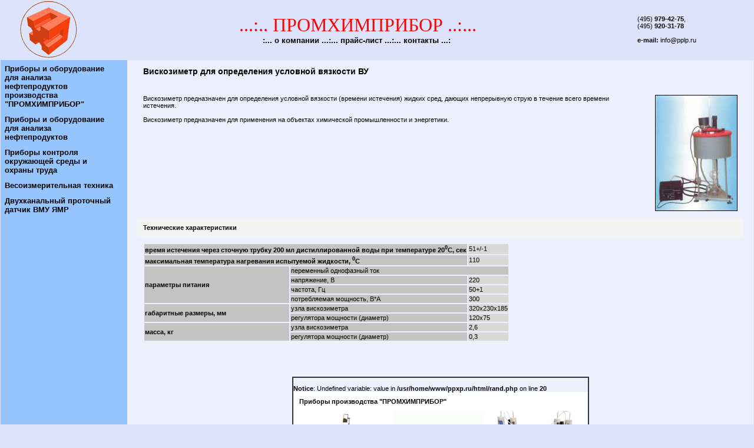

--- FILE ---
content_type: text/html; charset=windows-1251
request_url: https://ppxp.ru/rub/html/pribori/kknp/1_11_2
body_size: 10015
content:
<html><head><title>ПРОМХИМПРИБОР</title>
<link rel="shortcut icon" href="/icon.ico" type="image/x-icon"> 
<meta http-equiv="Content-Type" content="text/html; charset=windows-1251">
<meta name="Description" content="Лабораторные аппараты и приборы: DM-230.1, DM-230.2, твз, тво, ву-м, ЦНТ, колориметр">
<meta name="Keywords" content="тво, твз, ву-м, тл-1, лвп-м, мост-1м, в3-38, DM-230.1, DM-230.2, вискозиметр">
<META NAME="OWNER" CONTENT="info@pplp.ru">
<META NAME="AUTHOR" CONTENT="Leonid Polakov">
<META content=01-05-2005 name=site-created>
<META content=DYNAMIC name=DOCUMENT-STATE>
<META HTTP-EQUIV="EXPIRES" CONTENT="never">
<META NAME="ROBOTS" CONTENT="index,follow">
<META NAME="REVISIT-AFTER" CONTENT="20 days">
<meta name='yandex-verification' content='4ba599caebefd1e8' />
<link rel="stylesheet" href="/ppxp.css" type="text/css">
<script language="JavaScript">
<!--
function MM_swapImgRestore() { //v3.0
  var i,x,a=document.MM_sr; for(i=0;a&&i<a.length&&(x=a[i])&&x.oSrc;i++) x.src=x.oSrc;
}

function MM_preloadImages() { //v3.0
  var d=document; if(d.images){ if(!d.MM_p) d.MM_p=new Array();
    var i,j=d.MM_p.length,a=MM_preloadImages.arguments; for(i=0; i<a.length; i++)
    if (a[i].indexOf("#")!=0){ d.MM_p[j]=new Image; d.MM_p[j++].src=a[i];}}
}

function MM_findObj(n, d) { //v4.0
  var p,i,x;  if(!d) d=document; if((p=n.indexOf("?"))>0&&parent.frames.length) {
    d=parent.frames[n.substring(p+1)].document; n=n.substring(0,p);}
  if(!(x=d[n])&&d.all) x=d.all[n]; for (i=0;!x&&i<d.forms.length;i++) x=d.forms[i][n];
  for(i=0;!x&&d.layers&&i<d.layers.length;i++) x=MM_findObj(n,d.layers[i].document);
  if(!x && document.getElementById) x=document.getElementById(n); return x;
}

function MM_swapImage() { //v3.0
  var i,j=0,x,a=MM_swapImage.arguments; document.MM_sr=new Array; for(i=0;i<(a.length-2);i+=3)
   if ((x=MM_findObj(a[i]))!=null){document.MM_sr[j++]=x; if(!x.oSrc) x.oSrc=x.src; x.src=a[i+2];}
}
//-->
</script>
<link rel="stylesheet" href="ppxp.css" type="text/css">
</head>
<body>
<!-- Yandex.Metrika counter -->
<script src="//mc.yandex.ru/metrika/watch.js" type="text/javascript"></script>
<div style="display:none;"><script type="text/javascript">
try { var yaCounter4694878 = new Ya.Metrika(4694878);
yaCounter4694878.trackLinks(true);
} catch(e) { }
</script></div>
<noscript><img src="//mc.yandex.ru/watch/4694878" style="position:absolute; left:-9999px;" alt="" /></noscript>
<!-- /Yandex.Metrika counter -->
<!--LiveInternet counter--><script type="text/javascript">document.write("<img src='//counter.yadro.ru/hit?r" + escape(document.referrer) + ((typeof(screen)=="undefined")?"":";s"+screen.width+"*"+screen.height+"*"+(screen.colorDepth?screen.colorDepth:screen.pixelDepth)) + ";u" + escape(document.URL) + ";" + Math.random() + "' width=1 height=1 alt=''>")</script><!--/LiveInternet-->
<table border="0" cellpadding="1" cellspacing="0" width="100%" align="center">
  <tr> 
    <td  align="center" nowrap >
      <table width="95%" border="0" cellspacing="0" cellpadding="0">
        <tr>
          <td width="100"><a href="/"><img src="/images/emblen1.jpg" width="100" height="96" border="0" alt="ОСЦИЛЛОГРАФ С1-125,  ВИСКОЗИМЕТР ВЗ-246, ВСПЫШКА А (АТВ-1К)"></a></td>
          <td>
            <div align="center"><font size="6" face="Georgia" color="#FF0000">...:.. 
              ПРОМХИМПРИБОР ..:...</font><br>
              <font face="Verdana, Arial, Helvetica, sans-serif" size="2"><b>:... 
              <a href="/rub/about">о компании</a> ...:... <a href="/rub/price">прайс-лист</a> 
              ...:... <a href="/rub/chema">контакты</a> ...: 
              <!--begin of Rambler's Top100 code -->
              <a href="http://top100.rambler.ru/top100/"> <img src="//counter.rambler.ru/top100.cnt?769468" alt="" width=1 height=1 border=0></a> 
              <!--end of Top100 code-->
              </b></font></div>
          </td>
          <td width="165">(495) <strong>979-42-75</strong>,<strong> <br>
            </strong>(495)<strong> 920-31-78</strong><br><br>
          <b>e-mail:</b> <a href="mailto:info@pplp.ru">info@pplp.ru</a></td>
        </tr>
      </table>
    </td>
  </tr>
</table>
<table cellpadding="1" cellspacing="0" width="100%" align="center" border="0">
  <tr height="1"><img src="/images/1X1.GIF"></tr>
  <tr > 
    <td valign="top"> 
      <table border="0" align="center" cellspacing="0" width="100%" cellpadding="0">
        <tr> 
          <td width="210" valign="top" bgcolor="#96C5FE"> 
            <table border="0" width="200" cellspacing="0" cellpadding="7">
              <tr> 
                <td  valign="top"><b><font size="2"><a href="/rub/cat01">Приборы 
                  и оборудование для анализа нефтепродуктов производства &quot;ПРОМХИМПРИБОР&quot;</a></font></b> 
                  <p><font size="2"><b><a href="/rub/cat02">Приборы 
                    и оборудование для анализа нефтепродуктов</a></b></font></p>
                  <p><font size="2"><b><a href="/rub/cat06">Приборы 
                    контроля окружающей среды и охраны труда</a></b></font></p>
                  <p><font size="2"><b><a href="/rub/cat09">Весоизмерительная 
                    техника</a></b></font></p>
                  <p><font size="2" style="color:#red;"><b><a href="/rub/html/pribori/vmu-amr">Двухканальный проточный датчик ВМУ ЯМР</a></b></font></p>

                </td>
              </tr>
            </table>
          </td>
          <td valign="top" bgcolor="#EDF0FC" width="1034"> 
            <table border="0" width="97%" cellspacing="1"  cellpadding="0" align="center">
              <tr> 
                <td height="50" valign="top"  align="center"> 
                  <div align="left"> 

<table border="0" cellpadding="10" cellspacing="0" width="100%" height="322">
  <tr> 
    <td colspan="2">
      <h2><b> Вискозиметр для определения условной вязкости ВУ</b></h2>
    </td>
  </tr>
  <tr> 
    <td valign="top"> 
      <p>Вискозиметр предназначен для определения условной вязкости (времени истечения) 
        жидких сред, дающих непрерывную струю в течение всего времени истечения.<br>
        <br>
        Вискозиметр предназначен для применения на объектах химической промышленности 
        и энергетики.</p>
    </td>
    <td align="center" valign="top"><img src="/images/kknp/1_11/by-m.jpg" width="138" height="195" border="1" alt="Вискозиметр для определения условной вязкости ВУ"><b><br>
      </b><a href="/rub/price/p1"></a></td>
  </tr>
  <tr> 
    <td valign="top" colspan="2" bgcolor="f3f3f3"><b>Технические характеристики</b></td>
  </tr>
  <tr> 
    <td valign="top" colspan="2"> 
      <table border="0">
        <tr> 
          <td bgcolor="c3c3c3" colspan="2"  ><b>время истечения через сточную 
            трубку 200 мл дистиллированной воды при температуре 20<sup>0</sup>С, 
            сек</b></td>
          <td bgcolor="d8d8d8"  ><font color="#000000"> 51+/-1</font></td>
        </tr>
        <tr> 
          <td bgcolor="c3c3c3" colspan="2"  ><b>максимальная температура нагревания 
            испытуемой жидкости, <sup>0</sup>С </b></td>
          <td bgcolor="d8d8d8"  ><font color="#000000">110</font></td>
        </tr>
        <tr> 
          <td bgcolor="c3c3c3" rowspan="4"  ><b>параметры питания</b></td>
          <td bgcolor="c3c3c3" colspan="2"  >переменный однофазный ток</td>
        </tr>
        <tr> 
          <td bgcolor="c3c3c3"  >напряжение, В </td>
          <td bgcolor="d8d8d8"  ><font color="#000000">220</font></td>
        </tr>
        <tr> 
          <td bgcolor="c3c3c3"  >частота, Гц </td>
          <td bgcolor="d8d8d8"  ><font color="#000000">50+1</font></td>
        </tr>
        <tr> 
          <td bgcolor="c3c3c3"  >потребляемая мощность, В*А</td>
          <td bgcolor="d8d8d8"  ><font color="#000000">300</font></td>
        </tr>
        <tr> 
          <td bgcolor="c3c3c3" rowspan="2"  ><b>габаритные размеры, мм</b></td>
          <td bgcolor="c3c3c3"  >узла вискозиметра</td>
          <td bgcolor="d8d8d8"  ><font color="#000000">320х230х185</font></td>
        </tr>
        <tr> 
          <td bgcolor="c3c3c3"  >регулятора мощности (диаметр)</td>
          <td bgcolor="d8d8d8"  ><font color="#000000">120х75</font></td>
        </tr>
        <tr> 
          <td bgcolor="c3c3c3" rowspan="2"  ><b>масса, кг </b></td>
          <td bgcolor="c3c3c3"  >узла вискозиметра</td>
          <td bgcolor="d8d8d8"  ><font color="#000000">2,6</font></td>
        </tr>
        <tr> 
          <td bgcolor="c3c3c3"  >регулятора мощности (диаметр)</td>
          <td bgcolor="d8d8d8"  ><font color="#000000">0,3</font></td>
        </tr>
      </table>
    </td>
  </tr>
</table>

                </div>
               </td>
              </tr>
              <tr>
               <td height="50" valign="top"  align="center">
                  <br><br><br><br>
<table width="500" border="1" cellpadding="0" cellspacing="0" bordercolor="#333333">
  <tr>
    <td><table width="500" border="0" cellspacing="10" cellpadding="0" bgcolor="#ffffff">
      <tr>
        <td colspan="3" valign="top"><p><strong>Приборы производства "ПРОМХИМПРИБОР"</strong></p></td>
      </tr>
      <tr>
<br />
<b>Notice</b>:  Undefined variable: value in <b>/usr/home/www/ppxp.ru/html/rand.php</b> on line <b>20</b><br />
        <td valign="top"><a href=/rub/html/pribori/php/lvp><img src=/random/lvp.jpg border=0><br>ЛВП-М-ПХП Аппарат для определения максимальной высоты некоптящего пламени</a>
</td>
        <td valign="top"><a href=/rub/html/pribori/rl><img src=/random/rl.jpg border=0><br>РЛ-ПХП Рулетки лотовые</a>
</td>
        <td valign="top"><a href=/rub/html/pribori/php/vm11><img src=/random/vm.jpg border=0><br>ВМ-ПХП - Анализатор для определения характеристик вспениваемости смазочных масел</a>
</td>
      </tr>
    </table></td>
  </tr>
</table>
	       </td>
              </tr>
            </table>
            <div align="center"></div>
        </tr>
      </table>
      
    </td>
  </tr>
</table>
</body>
</html>


--- FILE ---
content_type: text/html; charset=windows-1251
request_url: https://ppxp.ru/rub/html/pribori/kknp/ppxp.css
body_size: 7124
content:
<html><head><title>ПРОМХИМПРИБОР</title>
<link rel="shortcut icon" href="/icon.ico" type="image/x-icon"> 
<meta http-equiv="Content-Type" content="text/html; charset=windows-1251">
<meta name="Description" content="Лабораторные аппараты и приборы: DM-230.1, DM-230.2, твз, тво, ву-м, ЦНТ, колориметр">
<meta name="Keywords" content="тво, твз, ву-м, тл-1, лвп-м, мост-1м, в3-38, DM-230.1, DM-230.2, вискозиметр">
<META NAME="OWNER" CONTENT="info@pplp.ru">
<META NAME="AUTHOR" CONTENT="Leonid Polakov">
<META content=01-05-2005 name=site-created>
<META content=DYNAMIC name=DOCUMENT-STATE>
<META HTTP-EQUIV="EXPIRES" CONTENT="never">
<META NAME="ROBOTS" CONTENT="index,follow">
<META NAME="REVISIT-AFTER" CONTENT="20 days">
<meta name='yandex-verification' content='4ba599caebefd1e8' />
<link rel="stylesheet" href="/ppxp.css" type="text/css">
<script language="JavaScript">
<!--
function MM_swapImgRestore() { //v3.0
  var i,x,a=document.MM_sr; for(i=0;a&&i<a.length&&(x=a[i])&&x.oSrc;i++) x.src=x.oSrc;
}

function MM_preloadImages() { //v3.0
  var d=document; if(d.images){ if(!d.MM_p) d.MM_p=new Array();
    var i,j=d.MM_p.length,a=MM_preloadImages.arguments; for(i=0; i<a.length; i++)
    if (a[i].indexOf("#")!=0){ d.MM_p[j]=new Image; d.MM_p[j++].src=a[i];}}
}

function MM_findObj(n, d) { //v4.0
  var p,i,x;  if(!d) d=document; if((p=n.indexOf("?"))>0&&parent.frames.length) {
    d=parent.frames[n.substring(p+1)].document; n=n.substring(0,p);}
  if(!(x=d[n])&&d.all) x=d.all[n]; for (i=0;!x&&i<d.forms.length;i++) x=d.forms[i][n];
  for(i=0;!x&&d.layers&&i<d.layers.length;i++) x=MM_findObj(n,d.layers[i].document);
  if(!x && document.getElementById) x=document.getElementById(n); return x;
}

function MM_swapImage() { //v3.0
  var i,j=0,x,a=MM_swapImage.arguments; document.MM_sr=new Array; for(i=0;i<(a.length-2);i+=3)
   if ((x=MM_findObj(a[i]))!=null){document.MM_sr[j++]=x; if(!x.oSrc) x.oSrc=x.src; x.src=a[i+2];}
}
//-->
</script>
<link rel="stylesheet" href="ppxp.css" type="text/css">
</head>
<body>
<!-- Yandex.Metrika counter -->
<script src="//mc.yandex.ru/metrika/watch.js" type="text/javascript"></script>
<div style="display:none;"><script type="text/javascript">
try { var yaCounter4694878 = new Ya.Metrika(4694878);
yaCounter4694878.trackLinks(true);
} catch(e) { }
</script></div>
<noscript><img src="//mc.yandex.ru/watch/4694878" style="position:absolute; left:-9999px;" alt="" /></noscript>
<!-- /Yandex.Metrika counter -->
<!--LiveInternet counter--><script type="text/javascript">document.write("<img src='//counter.yadro.ru/hit?r" + escape(document.referrer) + ((typeof(screen)=="undefined")?"":";s"+screen.width+"*"+screen.height+"*"+(screen.colorDepth?screen.colorDepth:screen.pixelDepth)) + ";u" + escape(document.URL) + ";" + Math.random() + "' width=1 height=1 alt=''>")</script><!--/LiveInternet-->
<table border="0" cellpadding="1" cellspacing="0" width="100%" align="center">
  <tr> 
    <td  align="center" nowrap >
      <table width="95%" border="0" cellspacing="0" cellpadding="0">
        <tr>
          <td width="100"><a href="/"><img src="/images/emblen1.jpg" width="100" height="96" border="0" alt="ОСЦИЛЛОГРАФ С1-125,  ВИСКОЗИМЕТР ВЗ-246, ВСПЫШКА А (АТВ-1К)"></a></td>
          <td>
            <div align="center"><font size="6" face="Georgia" color="#FF0000">...:.. 
              ПРОМХИМПРИБОР ..:...</font><br>
              <font face="Verdana, Arial, Helvetica, sans-serif" size="2"><b>:... 
              <a href="/rub/about">о компании</a> ...:... <a href="/rub/price">прайс-лист</a> 
              ...:... <a href="/rub/chema">контакты</a> ...: 
              <!--begin of Rambler's Top100 code -->
              <a href="http://top100.rambler.ru/top100/"> <img src="//counter.rambler.ru/top100.cnt?769468" alt="" width=1 height=1 border=0></a> 
              <!--end of Top100 code-->
              </b></font></div>
          </td>
          <td width="165">(495) <strong>979-42-75</strong>,<strong> <br>
            </strong>(495)<strong> 920-31-78</strong><br><br>
          <b>e-mail:</b> <a href="mailto:info@pplp.ru">info@pplp.ru</a></td>
        </tr>
      </table>
    </td>
  </tr>
</table>
<table cellpadding="1" cellspacing="0" width="100%" align="center" border="0">
  <tr height="1"><img src="/images/1X1.GIF"></tr>
  <tr > 
    <td valign="top"> 
      <table border="0" align="center" cellspacing="0" width="100%" cellpadding="0">
        <tr> 
          <td width="210" valign="top" bgcolor="#96C5FE"> 
            <table border="0" width="200" cellspacing="0" cellpadding="7">
              <tr> 
                <td  valign="top"><b><font size="2"><a href="/rub/cat01">Приборы 
                  и оборудование для анализа нефтепродуктов производства &quot;ПРОМХИМПРИБОР&quot;</a></font></b> 
                  <p><font size="2"><b><a href="/rub/cat02">Приборы 
                    и оборудование для анализа нефтепродуктов</a></b></font></p>
                  <p><font size="2"><b><a href="/rub/cat06">Приборы 
                    контроля окружающей среды и охраны труда</a></b></font></p>
                  <p><font size="2"><b><a href="/rub/cat09">Весоизмерительная 
                    техника</a></b></font></p>
                  <p><font size="2" style="color:#red;"><b><a href="/rub/html/pribori/vmu-amr">Двухканальный проточный датчик ВМУ ЯМР</a></b></font></p>

                </td>
              </tr>
            </table>
          </td>
          <td valign="top" bgcolor="#EDF0FC" width="1034"> 
            <table border="0" width="97%" cellspacing="1"  cellpadding="0" align="center">
              <tr> 
                <td height="50" valign="top"  align="center"> 
                  <div align="left"> 
                </div>
               </td>
              </tr>
              <tr>
               <td height="50" valign="top"  align="center">
                  <br><br><br><br>
<table width="500" border="1" cellpadding="0" cellspacing="0" bordercolor="#333333">
  <tr>
    <td><table width="500" border="0" cellspacing="10" cellpadding="0" bgcolor="#ffffff">
      <tr>
        <td colspan="3" valign="top"><p><strong>Приборы производства "ПРОМХИМПРИБОР"</strong></p></td>
      </tr>
      <tr>
<br />
<b>Notice</b>:  Undefined variable: value in <b>/usr/home/www/ppxp.ru/html/rand.php</b> on line <b>20</b><br />
        <td valign="top"><a href=/rub/html/pribori/php/lvp><img src=/random/lvp.jpg border=0><br>ЛВП-М-ПХП Аппарат для определения максимальной высоты некоптящего пламени</a>
</td>
        <td valign="top"><a href=/rub/html/pribori/php/fs12><img src=/random/arnp.jpg border=0><br>АРНП-ПХП Аппарат для определения фракционного состава (разгонки) нефтепродуктов</a>
</td>
        <td valign="top"><a href=/rub/html/pribori/php/tvo11><img src=/random/tvo.jpg border=0><br>ТВО-ПХП Аппарат для определения температуры вспышки в открытом тигле по методу Кливленда</a>
</td>
      </tr>
    </table></td>
  </tr>
</table>
	       </td>
              </tr>
            </table>
            <div align="center"></div>
        </tr>
      </table>
      
    </td>
  </tr>
</table>
</body>
</html>


--- FILE ---
content_type: text/css
request_url: https://ppxp.ru/ppxp.css
body_size: 612
content:
body
	{
	background-color:#DCE3FA;
	color:#000000;
	margin:0;
	}
A:link {
  color:#000000;
  text-decoration: dashed;
}

A:active {
  color:#000000;
  text-decoration: underline;
}

A:visited {
  color:#000000;
  text-decoration: dashed;
}

A:hover {
  color:0000000;
  text-decoration: underline;
}


body {
  font-family: Verdana, Arial;
  font-size: 11px
}

table {
  font-family: Verdana, Arial;
  font-size: 11px
}

h2 {
  font-family: Verdana, Arial;
  font-size: 14px;
; font-weight: bold
}

tr {
  font-family: Verdana, Arial;
  font-size: 11px
}

td {
  font-family: Verdana, Arial;
  font-size: 11px
}
